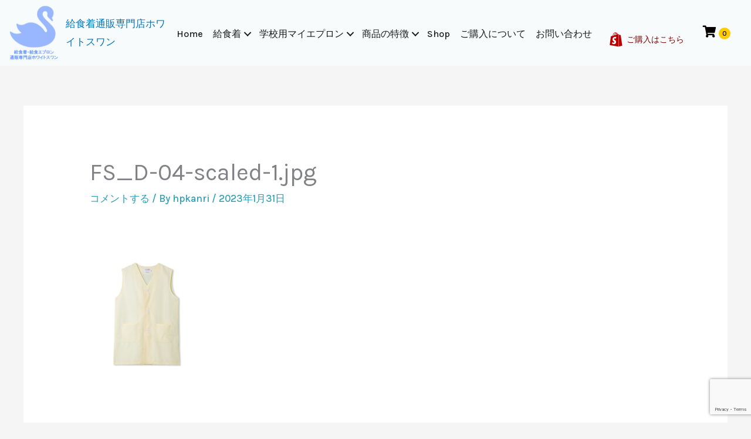

--- FILE ---
content_type: text/html; charset=utf-8
request_url: https://www.google.com/recaptcha/api2/anchor?ar=1&k=6LfL56YqAAAAAPcJnoeVxy0uUU77rMHw6HNGx8Lp&co=aHR0cHM6Ly93aGl0ZXN3YW4ua3l1c3lva3UubmV0OjQ0Mw..&hl=en&v=N67nZn4AqZkNcbeMu4prBgzg&size=invisible&anchor-ms=20000&execute-ms=30000&cb=arijmnutzmu
body_size: 48663
content:
<!DOCTYPE HTML><html dir="ltr" lang="en"><head><meta http-equiv="Content-Type" content="text/html; charset=UTF-8">
<meta http-equiv="X-UA-Compatible" content="IE=edge">
<title>reCAPTCHA</title>
<style type="text/css">
/* cyrillic-ext */
@font-face {
  font-family: 'Roboto';
  font-style: normal;
  font-weight: 400;
  font-stretch: 100%;
  src: url(//fonts.gstatic.com/s/roboto/v48/KFO7CnqEu92Fr1ME7kSn66aGLdTylUAMa3GUBHMdazTgWw.woff2) format('woff2');
  unicode-range: U+0460-052F, U+1C80-1C8A, U+20B4, U+2DE0-2DFF, U+A640-A69F, U+FE2E-FE2F;
}
/* cyrillic */
@font-face {
  font-family: 'Roboto';
  font-style: normal;
  font-weight: 400;
  font-stretch: 100%;
  src: url(//fonts.gstatic.com/s/roboto/v48/KFO7CnqEu92Fr1ME7kSn66aGLdTylUAMa3iUBHMdazTgWw.woff2) format('woff2');
  unicode-range: U+0301, U+0400-045F, U+0490-0491, U+04B0-04B1, U+2116;
}
/* greek-ext */
@font-face {
  font-family: 'Roboto';
  font-style: normal;
  font-weight: 400;
  font-stretch: 100%;
  src: url(//fonts.gstatic.com/s/roboto/v48/KFO7CnqEu92Fr1ME7kSn66aGLdTylUAMa3CUBHMdazTgWw.woff2) format('woff2');
  unicode-range: U+1F00-1FFF;
}
/* greek */
@font-face {
  font-family: 'Roboto';
  font-style: normal;
  font-weight: 400;
  font-stretch: 100%;
  src: url(//fonts.gstatic.com/s/roboto/v48/KFO7CnqEu92Fr1ME7kSn66aGLdTylUAMa3-UBHMdazTgWw.woff2) format('woff2');
  unicode-range: U+0370-0377, U+037A-037F, U+0384-038A, U+038C, U+038E-03A1, U+03A3-03FF;
}
/* math */
@font-face {
  font-family: 'Roboto';
  font-style: normal;
  font-weight: 400;
  font-stretch: 100%;
  src: url(//fonts.gstatic.com/s/roboto/v48/KFO7CnqEu92Fr1ME7kSn66aGLdTylUAMawCUBHMdazTgWw.woff2) format('woff2');
  unicode-range: U+0302-0303, U+0305, U+0307-0308, U+0310, U+0312, U+0315, U+031A, U+0326-0327, U+032C, U+032F-0330, U+0332-0333, U+0338, U+033A, U+0346, U+034D, U+0391-03A1, U+03A3-03A9, U+03B1-03C9, U+03D1, U+03D5-03D6, U+03F0-03F1, U+03F4-03F5, U+2016-2017, U+2034-2038, U+203C, U+2040, U+2043, U+2047, U+2050, U+2057, U+205F, U+2070-2071, U+2074-208E, U+2090-209C, U+20D0-20DC, U+20E1, U+20E5-20EF, U+2100-2112, U+2114-2115, U+2117-2121, U+2123-214F, U+2190, U+2192, U+2194-21AE, U+21B0-21E5, U+21F1-21F2, U+21F4-2211, U+2213-2214, U+2216-22FF, U+2308-230B, U+2310, U+2319, U+231C-2321, U+2336-237A, U+237C, U+2395, U+239B-23B7, U+23D0, U+23DC-23E1, U+2474-2475, U+25AF, U+25B3, U+25B7, U+25BD, U+25C1, U+25CA, U+25CC, U+25FB, U+266D-266F, U+27C0-27FF, U+2900-2AFF, U+2B0E-2B11, U+2B30-2B4C, U+2BFE, U+3030, U+FF5B, U+FF5D, U+1D400-1D7FF, U+1EE00-1EEFF;
}
/* symbols */
@font-face {
  font-family: 'Roboto';
  font-style: normal;
  font-weight: 400;
  font-stretch: 100%;
  src: url(//fonts.gstatic.com/s/roboto/v48/KFO7CnqEu92Fr1ME7kSn66aGLdTylUAMaxKUBHMdazTgWw.woff2) format('woff2');
  unicode-range: U+0001-000C, U+000E-001F, U+007F-009F, U+20DD-20E0, U+20E2-20E4, U+2150-218F, U+2190, U+2192, U+2194-2199, U+21AF, U+21E6-21F0, U+21F3, U+2218-2219, U+2299, U+22C4-22C6, U+2300-243F, U+2440-244A, U+2460-24FF, U+25A0-27BF, U+2800-28FF, U+2921-2922, U+2981, U+29BF, U+29EB, U+2B00-2BFF, U+4DC0-4DFF, U+FFF9-FFFB, U+10140-1018E, U+10190-1019C, U+101A0, U+101D0-101FD, U+102E0-102FB, U+10E60-10E7E, U+1D2C0-1D2D3, U+1D2E0-1D37F, U+1F000-1F0FF, U+1F100-1F1AD, U+1F1E6-1F1FF, U+1F30D-1F30F, U+1F315, U+1F31C, U+1F31E, U+1F320-1F32C, U+1F336, U+1F378, U+1F37D, U+1F382, U+1F393-1F39F, U+1F3A7-1F3A8, U+1F3AC-1F3AF, U+1F3C2, U+1F3C4-1F3C6, U+1F3CA-1F3CE, U+1F3D4-1F3E0, U+1F3ED, U+1F3F1-1F3F3, U+1F3F5-1F3F7, U+1F408, U+1F415, U+1F41F, U+1F426, U+1F43F, U+1F441-1F442, U+1F444, U+1F446-1F449, U+1F44C-1F44E, U+1F453, U+1F46A, U+1F47D, U+1F4A3, U+1F4B0, U+1F4B3, U+1F4B9, U+1F4BB, U+1F4BF, U+1F4C8-1F4CB, U+1F4D6, U+1F4DA, U+1F4DF, U+1F4E3-1F4E6, U+1F4EA-1F4ED, U+1F4F7, U+1F4F9-1F4FB, U+1F4FD-1F4FE, U+1F503, U+1F507-1F50B, U+1F50D, U+1F512-1F513, U+1F53E-1F54A, U+1F54F-1F5FA, U+1F610, U+1F650-1F67F, U+1F687, U+1F68D, U+1F691, U+1F694, U+1F698, U+1F6AD, U+1F6B2, U+1F6B9-1F6BA, U+1F6BC, U+1F6C6-1F6CF, U+1F6D3-1F6D7, U+1F6E0-1F6EA, U+1F6F0-1F6F3, U+1F6F7-1F6FC, U+1F700-1F7FF, U+1F800-1F80B, U+1F810-1F847, U+1F850-1F859, U+1F860-1F887, U+1F890-1F8AD, U+1F8B0-1F8BB, U+1F8C0-1F8C1, U+1F900-1F90B, U+1F93B, U+1F946, U+1F984, U+1F996, U+1F9E9, U+1FA00-1FA6F, U+1FA70-1FA7C, U+1FA80-1FA89, U+1FA8F-1FAC6, U+1FACE-1FADC, U+1FADF-1FAE9, U+1FAF0-1FAF8, U+1FB00-1FBFF;
}
/* vietnamese */
@font-face {
  font-family: 'Roboto';
  font-style: normal;
  font-weight: 400;
  font-stretch: 100%;
  src: url(//fonts.gstatic.com/s/roboto/v48/KFO7CnqEu92Fr1ME7kSn66aGLdTylUAMa3OUBHMdazTgWw.woff2) format('woff2');
  unicode-range: U+0102-0103, U+0110-0111, U+0128-0129, U+0168-0169, U+01A0-01A1, U+01AF-01B0, U+0300-0301, U+0303-0304, U+0308-0309, U+0323, U+0329, U+1EA0-1EF9, U+20AB;
}
/* latin-ext */
@font-face {
  font-family: 'Roboto';
  font-style: normal;
  font-weight: 400;
  font-stretch: 100%;
  src: url(//fonts.gstatic.com/s/roboto/v48/KFO7CnqEu92Fr1ME7kSn66aGLdTylUAMa3KUBHMdazTgWw.woff2) format('woff2');
  unicode-range: U+0100-02BA, U+02BD-02C5, U+02C7-02CC, U+02CE-02D7, U+02DD-02FF, U+0304, U+0308, U+0329, U+1D00-1DBF, U+1E00-1E9F, U+1EF2-1EFF, U+2020, U+20A0-20AB, U+20AD-20C0, U+2113, U+2C60-2C7F, U+A720-A7FF;
}
/* latin */
@font-face {
  font-family: 'Roboto';
  font-style: normal;
  font-weight: 400;
  font-stretch: 100%;
  src: url(//fonts.gstatic.com/s/roboto/v48/KFO7CnqEu92Fr1ME7kSn66aGLdTylUAMa3yUBHMdazQ.woff2) format('woff2');
  unicode-range: U+0000-00FF, U+0131, U+0152-0153, U+02BB-02BC, U+02C6, U+02DA, U+02DC, U+0304, U+0308, U+0329, U+2000-206F, U+20AC, U+2122, U+2191, U+2193, U+2212, U+2215, U+FEFF, U+FFFD;
}
/* cyrillic-ext */
@font-face {
  font-family: 'Roboto';
  font-style: normal;
  font-weight: 500;
  font-stretch: 100%;
  src: url(//fonts.gstatic.com/s/roboto/v48/KFO7CnqEu92Fr1ME7kSn66aGLdTylUAMa3GUBHMdazTgWw.woff2) format('woff2');
  unicode-range: U+0460-052F, U+1C80-1C8A, U+20B4, U+2DE0-2DFF, U+A640-A69F, U+FE2E-FE2F;
}
/* cyrillic */
@font-face {
  font-family: 'Roboto';
  font-style: normal;
  font-weight: 500;
  font-stretch: 100%;
  src: url(//fonts.gstatic.com/s/roboto/v48/KFO7CnqEu92Fr1ME7kSn66aGLdTylUAMa3iUBHMdazTgWw.woff2) format('woff2');
  unicode-range: U+0301, U+0400-045F, U+0490-0491, U+04B0-04B1, U+2116;
}
/* greek-ext */
@font-face {
  font-family: 'Roboto';
  font-style: normal;
  font-weight: 500;
  font-stretch: 100%;
  src: url(//fonts.gstatic.com/s/roboto/v48/KFO7CnqEu92Fr1ME7kSn66aGLdTylUAMa3CUBHMdazTgWw.woff2) format('woff2');
  unicode-range: U+1F00-1FFF;
}
/* greek */
@font-face {
  font-family: 'Roboto';
  font-style: normal;
  font-weight: 500;
  font-stretch: 100%;
  src: url(//fonts.gstatic.com/s/roboto/v48/KFO7CnqEu92Fr1ME7kSn66aGLdTylUAMa3-UBHMdazTgWw.woff2) format('woff2');
  unicode-range: U+0370-0377, U+037A-037F, U+0384-038A, U+038C, U+038E-03A1, U+03A3-03FF;
}
/* math */
@font-face {
  font-family: 'Roboto';
  font-style: normal;
  font-weight: 500;
  font-stretch: 100%;
  src: url(//fonts.gstatic.com/s/roboto/v48/KFO7CnqEu92Fr1ME7kSn66aGLdTylUAMawCUBHMdazTgWw.woff2) format('woff2');
  unicode-range: U+0302-0303, U+0305, U+0307-0308, U+0310, U+0312, U+0315, U+031A, U+0326-0327, U+032C, U+032F-0330, U+0332-0333, U+0338, U+033A, U+0346, U+034D, U+0391-03A1, U+03A3-03A9, U+03B1-03C9, U+03D1, U+03D5-03D6, U+03F0-03F1, U+03F4-03F5, U+2016-2017, U+2034-2038, U+203C, U+2040, U+2043, U+2047, U+2050, U+2057, U+205F, U+2070-2071, U+2074-208E, U+2090-209C, U+20D0-20DC, U+20E1, U+20E5-20EF, U+2100-2112, U+2114-2115, U+2117-2121, U+2123-214F, U+2190, U+2192, U+2194-21AE, U+21B0-21E5, U+21F1-21F2, U+21F4-2211, U+2213-2214, U+2216-22FF, U+2308-230B, U+2310, U+2319, U+231C-2321, U+2336-237A, U+237C, U+2395, U+239B-23B7, U+23D0, U+23DC-23E1, U+2474-2475, U+25AF, U+25B3, U+25B7, U+25BD, U+25C1, U+25CA, U+25CC, U+25FB, U+266D-266F, U+27C0-27FF, U+2900-2AFF, U+2B0E-2B11, U+2B30-2B4C, U+2BFE, U+3030, U+FF5B, U+FF5D, U+1D400-1D7FF, U+1EE00-1EEFF;
}
/* symbols */
@font-face {
  font-family: 'Roboto';
  font-style: normal;
  font-weight: 500;
  font-stretch: 100%;
  src: url(//fonts.gstatic.com/s/roboto/v48/KFO7CnqEu92Fr1ME7kSn66aGLdTylUAMaxKUBHMdazTgWw.woff2) format('woff2');
  unicode-range: U+0001-000C, U+000E-001F, U+007F-009F, U+20DD-20E0, U+20E2-20E4, U+2150-218F, U+2190, U+2192, U+2194-2199, U+21AF, U+21E6-21F0, U+21F3, U+2218-2219, U+2299, U+22C4-22C6, U+2300-243F, U+2440-244A, U+2460-24FF, U+25A0-27BF, U+2800-28FF, U+2921-2922, U+2981, U+29BF, U+29EB, U+2B00-2BFF, U+4DC0-4DFF, U+FFF9-FFFB, U+10140-1018E, U+10190-1019C, U+101A0, U+101D0-101FD, U+102E0-102FB, U+10E60-10E7E, U+1D2C0-1D2D3, U+1D2E0-1D37F, U+1F000-1F0FF, U+1F100-1F1AD, U+1F1E6-1F1FF, U+1F30D-1F30F, U+1F315, U+1F31C, U+1F31E, U+1F320-1F32C, U+1F336, U+1F378, U+1F37D, U+1F382, U+1F393-1F39F, U+1F3A7-1F3A8, U+1F3AC-1F3AF, U+1F3C2, U+1F3C4-1F3C6, U+1F3CA-1F3CE, U+1F3D4-1F3E0, U+1F3ED, U+1F3F1-1F3F3, U+1F3F5-1F3F7, U+1F408, U+1F415, U+1F41F, U+1F426, U+1F43F, U+1F441-1F442, U+1F444, U+1F446-1F449, U+1F44C-1F44E, U+1F453, U+1F46A, U+1F47D, U+1F4A3, U+1F4B0, U+1F4B3, U+1F4B9, U+1F4BB, U+1F4BF, U+1F4C8-1F4CB, U+1F4D6, U+1F4DA, U+1F4DF, U+1F4E3-1F4E6, U+1F4EA-1F4ED, U+1F4F7, U+1F4F9-1F4FB, U+1F4FD-1F4FE, U+1F503, U+1F507-1F50B, U+1F50D, U+1F512-1F513, U+1F53E-1F54A, U+1F54F-1F5FA, U+1F610, U+1F650-1F67F, U+1F687, U+1F68D, U+1F691, U+1F694, U+1F698, U+1F6AD, U+1F6B2, U+1F6B9-1F6BA, U+1F6BC, U+1F6C6-1F6CF, U+1F6D3-1F6D7, U+1F6E0-1F6EA, U+1F6F0-1F6F3, U+1F6F7-1F6FC, U+1F700-1F7FF, U+1F800-1F80B, U+1F810-1F847, U+1F850-1F859, U+1F860-1F887, U+1F890-1F8AD, U+1F8B0-1F8BB, U+1F8C0-1F8C1, U+1F900-1F90B, U+1F93B, U+1F946, U+1F984, U+1F996, U+1F9E9, U+1FA00-1FA6F, U+1FA70-1FA7C, U+1FA80-1FA89, U+1FA8F-1FAC6, U+1FACE-1FADC, U+1FADF-1FAE9, U+1FAF0-1FAF8, U+1FB00-1FBFF;
}
/* vietnamese */
@font-face {
  font-family: 'Roboto';
  font-style: normal;
  font-weight: 500;
  font-stretch: 100%;
  src: url(//fonts.gstatic.com/s/roboto/v48/KFO7CnqEu92Fr1ME7kSn66aGLdTylUAMa3OUBHMdazTgWw.woff2) format('woff2');
  unicode-range: U+0102-0103, U+0110-0111, U+0128-0129, U+0168-0169, U+01A0-01A1, U+01AF-01B0, U+0300-0301, U+0303-0304, U+0308-0309, U+0323, U+0329, U+1EA0-1EF9, U+20AB;
}
/* latin-ext */
@font-face {
  font-family: 'Roboto';
  font-style: normal;
  font-weight: 500;
  font-stretch: 100%;
  src: url(//fonts.gstatic.com/s/roboto/v48/KFO7CnqEu92Fr1ME7kSn66aGLdTylUAMa3KUBHMdazTgWw.woff2) format('woff2');
  unicode-range: U+0100-02BA, U+02BD-02C5, U+02C7-02CC, U+02CE-02D7, U+02DD-02FF, U+0304, U+0308, U+0329, U+1D00-1DBF, U+1E00-1E9F, U+1EF2-1EFF, U+2020, U+20A0-20AB, U+20AD-20C0, U+2113, U+2C60-2C7F, U+A720-A7FF;
}
/* latin */
@font-face {
  font-family: 'Roboto';
  font-style: normal;
  font-weight: 500;
  font-stretch: 100%;
  src: url(//fonts.gstatic.com/s/roboto/v48/KFO7CnqEu92Fr1ME7kSn66aGLdTylUAMa3yUBHMdazQ.woff2) format('woff2');
  unicode-range: U+0000-00FF, U+0131, U+0152-0153, U+02BB-02BC, U+02C6, U+02DA, U+02DC, U+0304, U+0308, U+0329, U+2000-206F, U+20AC, U+2122, U+2191, U+2193, U+2212, U+2215, U+FEFF, U+FFFD;
}
/* cyrillic-ext */
@font-face {
  font-family: 'Roboto';
  font-style: normal;
  font-weight: 900;
  font-stretch: 100%;
  src: url(//fonts.gstatic.com/s/roboto/v48/KFO7CnqEu92Fr1ME7kSn66aGLdTylUAMa3GUBHMdazTgWw.woff2) format('woff2');
  unicode-range: U+0460-052F, U+1C80-1C8A, U+20B4, U+2DE0-2DFF, U+A640-A69F, U+FE2E-FE2F;
}
/* cyrillic */
@font-face {
  font-family: 'Roboto';
  font-style: normal;
  font-weight: 900;
  font-stretch: 100%;
  src: url(//fonts.gstatic.com/s/roboto/v48/KFO7CnqEu92Fr1ME7kSn66aGLdTylUAMa3iUBHMdazTgWw.woff2) format('woff2');
  unicode-range: U+0301, U+0400-045F, U+0490-0491, U+04B0-04B1, U+2116;
}
/* greek-ext */
@font-face {
  font-family: 'Roboto';
  font-style: normal;
  font-weight: 900;
  font-stretch: 100%;
  src: url(//fonts.gstatic.com/s/roboto/v48/KFO7CnqEu92Fr1ME7kSn66aGLdTylUAMa3CUBHMdazTgWw.woff2) format('woff2');
  unicode-range: U+1F00-1FFF;
}
/* greek */
@font-face {
  font-family: 'Roboto';
  font-style: normal;
  font-weight: 900;
  font-stretch: 100%;
  src: url(//fonts.gstatic.com/s/roboto/v48/KFO7CnqEu92Fr1ME7kSn66aGLdTylUAMa3-UBHMdazTgWw.woff2) format('woff2');
  unicode-range: U+0370-0377, U+037A-037F, U+0384-038A, U+038C, U+038E-03A1, U+03A3-03FF;
}
/* math */
@font-face {
  font-family: 'Roboto';
  font-style: normal;
  font-weight: 900;
  font-stretch: 100%;
  src: url(//fonts.gstatic.com/s/roboto/v48/KFO7CnqEu92Fr1ME7kSn66aGLdTylUAMawCUBHMdazTgWw.woff2) format('woff2');
  unicode-range: U+0302-0303, U+0305, U+0307-0308, U+0310, U+0312, U+0315, U+031A, U+0326-0327, U+032C, U+032F-0330, U+0332-0333, U+0338, U+033A, U+0346, U+034D, U+0391-03A1, U+03A3-03A9, U+03B1-03C9, U+03D1, U+03D5-03D6, U+03F0-03F1, U+03F4-03F5, U+2016-2017, U+2034-2038, U+203C, U+2040, U+2043, U+2047, U+2050, U+2057, U+205F, U+2070-2071, U+2074-208E, U+2090-209C, U+20D0-20DC, U+20E1, U+20E5-20EF, U+2100-2112, U+2114-2115, U+2117-2121, U+2123-214F, U+2190, U+2192, U+2194-21AE, U+21B0-21E5, U+21F1-21F2, U+21F4-2211, U+2213-2214, U+2216-22FF, U+2308-230B, U+2310, U+2319, U+231C-2321, U+2336-237A, U+237C, U+2395, U+239B-23B7, U+23D0, U+23DC-23E1, U+2474-2475, U+25AF, U+25B3, U+25B7, U+25BD, U+25C1, U+25CA, U+25CC, U+25FB, U+266D-266F, U+27C0-27FF, U+2900-2AFF, U+2B0E-2B11, U+2B30-2B4C, U+2BFE, U+3030, U+FF5B, U+FF5D, U+1D400-1D7FF, U+1EE00-1EEFF;
}
/* symbols */
@font-face {
  font-family: 'Roboto';
  font-style: normal;
  font-weight: 900;
  font-stretch: 100%;
  src: url(//fonts.gstatic.com/s/roboto/v48/KFO7CnqEu92Fr1ME7kSn66aGLdTylUAMaxKUBHMdazTgWw.woff2) format('woff2');
  unicode-range: U+0001-000C, U+000E-001F, U+007F-009F, U+20DD-20E0, U+20E2-20E4, U+2150-218F, U+2190, U+2192, U+2194-2199, U+21AF, U+21E6-21F0, U+21F3, U+2218-2219, U+2299, U+22C4-22C6, U+2300-243F, U+2440-244A, U+2460-24FF, U+25A0-27BF, U+2800-28FF, U+2921-2922, U+2981, U+29BF, U+29EB, U+2B00-2BFF, U+4DC0-4DFF, U+FFF9-FFFB, U+10140-1018E, U+10190-1019C, U+101A0, U+101D0-101FD, U+102E0-102FB, U+10E60-10E7E, U+1D2C0-1D2D3, U+1D2E0-1D37F, U+1F000-1F0FF, U+1F100-1F1AD, U+1F1E6-1F1FF, U+1F30D-1F30F, U+1F315, U+1F31C, U+1F31E, U+1F320-1F32C, U+1F336, U+1F378, U+1F37D, U+1F382, U+1F393-1F39F, U+1F3A7-1F3A8, U+1F3AC-1F3AF, U+1F3C2, U+1F3C4-1F3C6, U+1F3CA-1F3CE, U+1F3D4-1F3E0, U+1F3ED, U+1F3F1-1F3F3, U+1F3F5-1F3F7, U+1F408, U+1F415, U+1F41F, U+1F426, U+1F43F, U+1F441-1F442, U+1F444, U+1F446-1F449, U+1F44C-1F44E, U+1F453, U+1F46A, U+1F47D, U+1F4A3, U+1F4B0, U+1F4B3, U+1F4B9, U+1F4BB, U+1F4BF, U+1F4C8-1F4CB, U+1F4D6, U+1F4DA, U+1F4DF, U+1F4E3-1F4E6, U+1F4EA-1F4ED, U+1F4F7, U+1F4F9-1F4FB, U+1F4FD-1F4FE, U+1F503, U+1F507-1F50B, U+1F50D, U+1F512-1F513, U+1F53E-1F54A, U+1F54F-1F5FA, U+1F610, U+1F650-1F67F, U+1F687, U+1F68D, U+1F691, U+1F694, U+1F698, U+1F6AD, U+1F6B2, U+1F6B9-1F6BA, U+1F6BC, U+1F6C6-1F6CF, U+1F6D3-1F6D7, U+1F6E0-1F6EA, U+1F6F0-1F6F3, U+1F6F7-1F6FC, U+1F700-1F7FF, U+1F800-1F80B, U+1F810-1F847, U+1F850-1F859, U+1F860-1F887, U+1F890-1F8AD, U+1F8B0-1F8BB, U+1F8C0-1F8C1, U+1F900-1F90B, U+1F93B, U+1F946, U+1F984, U+1F996, U+1F9E9, U+1FA00-1FA6F, U+1FA70-1FA7C, U+1FA80-1FA89, U+1FA8F-1FAC6, U+1FACE-1FADC, U+1FADF-1FAE9, U+1FAF0-1FAF8, U+1FB00-1FBFF;
}
/* vietnamese */
@font-face {
  font-family: 'Roboto';
  font-style: normal;
  font-weight: 900;
  font-stretch: 100%;
  src: url(//fonts.gstatic.com/s/roboto/v48/KFO7CnqEu92Fr1ME7kSn66aGLdTylUAMa3OUBHMdazTgWw.woff2) format('woff2');
  unicode-range: U+0102-0103, U+0110-0111, U+0128-0129, U+0168-0169, U+01A0-01A1, U+01AF-01B0, U+0300-0301, U+0303-0304, U+0308-0309, U+0323, U+0329, U+1EA0-1EF9, U+20AB;
}
/* latin-ext */
@font-face {
  font-family: 'Roboto';
  font-style: normal;
  font-weight: 900;
  font-stretch: 100%;
  src: url(//fonts.gstatic.com/s/roboto/v48/KFO7CnqEu92Fr1ME7kSn66aGLdTylUAMa3KUBHMdazTgWw.woff2) format('woff2');
  unicode-range: U+0100-02BA, U+02BD-02C5, U+02C7-02CC, U+02CE-02D7, U+02DD-02FF, U+0304, U+0308, U+0329, U+1D00-1DBF, U+1E00-1E9F, U+1EF2-1EFF, U+2020, U+20A0-20AB, U+20AD-20C0, U+2113, U+2C60-2C7F, U+A720-A7FF;
}
/* latin */
@font-face {
  font-family: 'Roboto';
  font-style: normal;
  font-weight: 900;
  font-stretch: 100%;
  src: url(//fonts.gstatic.com/s/roboto/v48/KFO7CnqEu92Fr1ME7kSn66aGLdTylUAMa3yUBHMdazQ.woff2) format('woff2');
  unicode-range: U+0000-00FF, U+0131, U+0152-0153, U+02BB-02BC, U+02C6, U+02DA, U+02DC, U+0304, U+0308, U+0329, U+2000-206F, U+20AC, U+2122, U+2191, U+2193, U+2212, U+2215, U+FEFF, U+FFFD;
}

</style>
<link rel="stylesheet" type="text/css" href="https://www.gstatic.com/recaptcha/releases/N67nZn4AqZkNcbeMu4prBgzg/styles__ltr.css">
<script nonce="BLUaLG5UhTM6y6WAFK4oyQ" type="text/javascript">window['__recaptcha_api'] = 'https://www.google.com/recaptcha/api2/';</script>
<script type="text/javascript" src="https://www.gstatic.com/recaptcha/releases/N67nZn4AqZkNcbeMu4prBgzg/recaptcha__en.js" nonce="BLUaLG5UhTM6y6WAFK4oyQ">
      
    </script></head>
<body><div id="rc-anchor-alert" class="rc-anchor-alert"></div>
<input type="hidden" id="recaptcha-token" value="[base64]">
<script type="text/javascript" nonce="BLUaLG5UhTM6y6WAFK4oyQ">
      recaptcha.anchor.Main.init("[\x22ainput\x22,[\x22bgdata\x22,\x22\x22,\[base64]/[base64]/[base64]/[base64]/[base64]/UltsKytdPUU6KEU8MjA0OD9SW2wrK109RT4+NnwxOTI6KChFJjY0NTEyKT09NTUyOTYmJk0rMTxjLmxlbmd0aCYmKGMuY2hhckNvZGVBdChNKzEpJjY0NTEyKT09NTYzMjA/[base64]/[base64]/[base64]/[base64]/[base64]/[base64]/[base64]\x22,\[base64]\x22,\x22JMK7f8Koa2lII8OKAml2LATCoC7Dtzx1I8OGw5DDqMO+w48AD3zDgXYkwqDDoinCh1BbwprDhsKKHRDDnUPCn8OsNmPDm0vCrcOhDMOBW8K+w6zDtsKAwpsVw53Ct8Odfh7CqTDCpE3CjUNAw4vDhEArZGwHI8OlecK5w77DhsKaEsO/woEGJMOWwpXDgMKGw7rDnMKgwpfCjD/CnBrCjWN/MF7DpSvClD3CssOlIcKlfVIvEkvChMOYFHPDtsOuw4fDuMOlDQAlwqfDhQLDrcK8w75Aw7AqBsKgEMKkYMKTBTfDkknCrMOqNEphw7d5wqhkwoXDql0TfkcUHcOrw6F7dDHCjcKlYMKmF8KZw6pfw6PDgj3CmknCuh/DgMKFB8KWGXpGMixKdsKlCMOwJcOtJ2Qhw6XCtn/DrcOGQsKFwq3Cu8OzwrpTWsK8wo3ChDbCtMKBwqjCoRV7wqx0w6jCrsK1w5rCim3DtSU4wrvCnMKAw4IMwpDDsS0ewoHCv2xJAcOVLMOnw7J+w6lmw6nCssOKEAxmw6xfw4nCmX7DkHPDkVHDk28Uw5lyZMKMQW/DiTACdUIwWcKEwr7Cog5lw47DmsO7w5zDsHFHNVYOw7zDonnDn0UvOhRfTsKUwoYEesOSw6TDhAsDJsOQwrvCnMKYc8OfOsOJwphKVMO8HRg+YsOyw7XCosKhwrFrw6I7X37CsSbDv8KAw5nDl8OhIz1rYWoMA1XDjXfCjC/DnAZgwpTChlfCuDbCkMKiw7cCwpYKG39NMsOAw63Dhx8ewpPCrB16wqrCs0Etw4UGw7xxw6kOwp/CpMOfLsOdwpNEaUhbw5PDjHHCi8KvQER7wpXCtDATA8KPACcgFCptLsOZwprDssKWc8KNwpvDnRHDvgLCviYiw7vCryzDjhnDucOeW3I7wqXDgSDDiSzCicKWUTwGaMKrw7xaBwvDnMKlw6zCm8KaT8OrwoA6XQMgQw/CpjzCksOsEcKPf0TCmHJZTsKHwoxnw5ZHwrrCsMOTwpfCnsKSMMOwfhnDn8OUwonCq2hNwqs4c8KDw6ZffsORL17DhX7CoiY9HcKleVrDnsKuwrrChA/DoSrCqsKvW2Fjwq7CgCzCiV7CtDBVFsKUSMOJHV7Dt8K4wobDusKqWhzCgWUEP8OVG8OxwrBiw7zCksOcLMKzw4zCuTPCsj7ChHEBb8KgSyMVw6/[base64]/worCvR/Dr8KtET4XPh3DocKDeD3DpQTDoA7CtcKkw4rDqsKfCU/DlB8bwociw7Zvwrx+wqxxRsOWJ29NLW3CjMKlw69Tw7YEMcOiwoJ8w5LCt13CiMKrWsKvw4LClcKYO8KewprChMOCUMOuYMKjw5fDnsKZwpgbw5pOwq7DkF8Rwr7CoVfDi8KBwrJqw7/CsMOWDH/Ch8OXOybDq1DClcKuOCPCssOdw5fCoXhowp1/[base64]/Cl8OrwrMjw4LDlUrDvA14wqDDrjpvCEEYw55ywrbDvsOWwrQjw5ltPMKPcH5FEzJiNWzCpcKBwqcJwpwrwqnDg8ODDsOdU8K6ETjCrm/[base64]/CjybDhMOXw7XDk8KCWiLClsKBDADDuE5UUsOOwpLCvsKtw5wMZHoORxDDtcOdw7dlRcOxSXvDkMKJVh/Ch8OXw7dOWMKnNsKIRcKsC8K9wohtwqPClA4hwqVpw4jDsz1swpnCmmU2wo/[base64]/[base64]/w6LCqcOFQsKgwoPDhTTDglPDhU06woTCtsKgZMKZDcKSPFwNwqQEwrkkbCbDkRZyw47ClSnCl1hbwpjDgj7DrFhBw7nDn3gAw7RIw5vDiivCmAYbw7HCnl9NHkZ9YALClj8+J8K6UVrDuMOnRsOWw4JHE8Kzwq/Dl8O1w4LCoT/CvFsPOmM0KHQgw7vDhA1FSwrCsHZHwp7CkcO8w7NzLsOiwpDDl1UvDsKXDTPCjiTCnGEzw53CsMKWKVBpw6nDkD/[base64]/[base64]/ChsKgw6sLwoNnwrR4cB3DoMOpCygjODLCt8KGGcOQwqDDkcKGd8K2w5QUHMKLwoopwpfCoMKdfWUFwoMuw4x2wqBJwrvDucKHWsKjwo5jYCvCu3JawpA/[base64]/[base64]/Ch3TCgWLCncORTg3DmsOXQsKaw589bcKWDCvClMKhMBoZVMKUOjdMwpRoRcKYdCjDlcKpwqnCmB9yacKRWR4Vwos9w4rCoMOAJ8KNWMOtw4ZUw4zDjsKfw67Din8CGcOxwp5ewpnDiF81w5/Dux/CsMKLwqwRwr3DuRPDnRVlw550RsKLw57Cs1TDjsKGwo/DqsO/w58UEMKEwqcFF8O/[base64]/DqBjDi2zDshvDmkjDvyfCrsK2AsKiJ8KUWsKmaVzCiV1EwrTCgEB0JE89CRnDq0HDtgPDq8KzSkRKwpxTwrNDw7XDicO3X0s6w5zCpMKywrzDpcKZwpHCgsO7O3zCnyBUKsK7wozDsGURwrJTTUPCsDtJw4nCjMKuTwTCvMKtS8O1w7bDmhUeHMOGwp/[base64]/ChhRXwrLDoyvDssO/wpTDpcOSw4zCtsKtw45gTMK8BwPDsMOUFsKNTcOfwqVDw5bCg1IswofCkm5ww47Cly5GcCbDrmXClcK1wqPDrcOIw7tBMy9Rw7bCk8K8YsOJw71/wrjCrMOLw5XDrsOpGMKow7/CsmUjw5IuciYTw4B1f8O6USJTw5c5wo3CvWEZw5DCgMKSBQEFWwvDugDCu8O/[base64]/CmybDqcKAw6NJE3U8wpQCwpgGbyjDkcODw68Ww5Y8GEnDrsK5T8OmdBgFwrJbZ03CosOewo3DgsKcGUXDm1rDvsOCYcKHPMKkw4/CgcKJI2dPwrzCrsOLD8KGQRjDoXzCncOCw6wQI3bDuwPCpsO2woLCgm8HQcKUw6AJw6kzwrEGZQF9HxMYw4nDpxkWLsKQwoxewqNMw6vCpMKYw73CpG8XwrgUwpgbQUFtwrtywrcFw6bDggYQwr/CgMK1w7U6X8OOXcOgwq4UwpnCqwDDssKLwqDDqMK+w6kTQ8OCwr4zRsObwq/CgcKJwplNZ8Kiwq1wwpPCkCPCosK/wohBB8K/RntjwrzCj8KjA8OmPlFyOMOMw4pFY8KYR8KXw4EmAhA5S8OzOcK9wrBlS8O/S8Oawq0Kw7HDoEnDvsKBworDkk3DqsORUmbDv8KDT8KyJMO0wonDsRh/d8KVwpbDtsOcJcKowqJWw5bCmy9/wpo7X8OhwqjCjsOiH8O/ZnTDglEWVxRQYx/DnRTCh8K7SVQ9wpnDhCRQwrLDqcOXw7bCtMOqBB/CjQLDliPDgEZhPMOmCxEYwqzClsOmFsOaBGU/SsKgw4oiw6XDh8KHUMKfbUbDkjvDvMKSN8ORK8Klw7Qow4DClSgwbMKpw4kIwq9gwqZEw4Zew54WwqXDv8KFA3XCiXkvTCnCoE7ChjsKVnkfw5Y3w7nDsMOrwrMpX8OoEUpyHMKXFMKsesKnwoImwrVfWMORIk51wofCscO8wofDmhxIWyfCt0diKMKtcW/[base64]/DjzIIw4Y8AMKuTH4xGMOFw6gDwrROciJJQsOfw5k7AsKRf8KSXcOUXDzDqcO7w6Unw7TClMOZwrLDsMOOTn3DgsK7C8Kjc8KNIyDDnHjCtsK/w7jDt8Oxw5ZSw7rDucOfw4fCo8OgQGBnPcK2w5FGw5DDnGRcIU/Di2ExEcOuw5jDvsO0w4IXYcODM8OUTsOFwrrCilYTDcOYw6nCr0LDs8OAHT91woTDvw8XNsOER2vCvMKTw4QxwoxkwpfDpBxRw4jDkcOBw7vDmkptwpLDqMO9K2NOwqnCgMKITMK0wrJNW2xbw4ciwpLDvlkqwqnCjAplWi/CqDbCuS3DrsKtJMKiwpwQVR7ClxHDnAnCnwPDhWM8w65lwrtPw5PCpCPDjH3CncOkYmjCrl/Dr8K6A8KEJxl6DWTDmVUxwo/CssKUw4TCicO8wpDDqiPCpELDgGnDgiHDncOTQ8KAwpgAwohLTz1dwqDCgEFrw4YgWVNuw4syIMKpTVfChFhQw74PYMKldMKnwqITwrzDp8OuV8KpH8OwISQ/w5PDlsOed2FAAMKuwr8Nwo3DmQLDkyPDl8KCwoYxQDkGOikrw5cFw68+w5QUw6cNEjxQP1vDmg4lwrI+wpBhw6LDiMOSwq7DpnfCh8KAMWHDoy7DvsK7wrxKwrFOeQTCjsKXICJCEko/NGPDnARHwrTCksOnEsKHX8KmQ3scwpogwqfDn8O+wo9rAcOJwrt8dcO6w5IYw48MCxkCw73CicOBwpjCvMKbXsO/w6ETworCu8Ozwrdgw50IwqnDrHMUbh3CkcKFX8KnwphBY8O7b8KeeR3DisOwM2UswqfDjMKtQcKNOnzDnT/CksKJY8KVN8OnfsOuwrwmw7PCnk9Vw7IfbMO+w7rDp8Oucy4Sw6rCmcK0asOJLlgDwp8xVsOYwogvJcKhYsKew6Mnw6rCsiAmIsKqGcKvOlrClcOBWsOWwr/Cmg8Mb3JjHmAGLwgUw4LDpTxXRMOiw6fDs8OSw63DgsOYOMOiwqzDicOOw63DqSpOcsOldSDDgcOXwpIgw4/DvsOiEsKtSzrDtQfCtnpNw5DDlMK/wqFuJTABGcOFKnDCusOmwrrDlnJsX8OqXyzDul15w6TCvMK0NQbCoVJzw5bCqinCsQZ2E0fCrgMNRVwGaMKGwrbDrhnChMOKB0EGwqZ+wqvCt1YiGcKDIATDmyUGw7HCu1YBWcOHw5zCnn5ScDfDqMKbdDFNUgjCpGh+wqRbw7Qaf1xKw4I9P8KGUcO/JQw2EURzw6rDncKsDULDuyJUDSDCi0FOecKuMMKfwpdKXH9rw4wzw5rCgDnCi8KIwq5+MjnDg8KbS3/CjRo+woF1EmBZCD5HwqnDhMOew6LCpcKaw7vCllDClV0bC8K+w4BJR8KCah3CpGtqwqDCj8KRwoXDl8Ovw7PDlXHCkgDDsMKZw4ERwqPCsMOZeUhzbMKsw67DiULDlx/CsjDDocK1bihFR1gIXxRnw7cPw4Rew73ChMKzwqxfw53Dih/CsnrDtxQlPsK2Vjh3B8OKMMOrwpXDssKiXxR+w5PDicOIwpRvw5bCtsKUV3vCo8K2VAbCn2x7wotWZsKDZVtxw5QLwr8/wpvCrB/ChBVww4zDvcKQw41PRMOowozDm8KCwqjDiQTCjzdQDh7DvsOfOzQMwroGwqJmw7fCuhJ7PsOKUFwXT2XCisKzwobDrFNGwq8WDnd/GTZAwoZhEAhlw7Bew6dJXEdmw6jDrMKEw7zDm8Kpw487S8OlwoPCkMOEbRXDmQTCgMOSIcKXY8KPw7LClsK/WDIAalHCm0QmHcOebsKQT0whdEEMwqkjwrXCocOhaB45TMKDw67DuMKZLsO+wpXCn8OQGnnDmxhxw4kLXGZmw4E0w57DpcKgA8KWWDs1QcKEwo8AZWAKB2LDvsKbw4QMw4/Ck1vDnTIwS1VGwoh+woLDpMOTwocTwq/DrBzDtcOxdcOAw7DDicKvVS/DhkbDqcK1wogDVCEhw4wuwox5w7zCu1jDsT4vIMOfbShfwqrChTnCncOoNsO7C8O5BcK0wovCicKNwqBeHTF7wpLCtcKzwrXDmcKgw7kNYcKTU8Ovwqt5woPDl0bCmMKGw4/CrHXDgnNJGCfDtsOPw5Asw67DrV3Ck8KTV8K1EMKew4TDksOjw5JRwoPCsjjClMKzw7jChGrCo8K7G8OYKsKxdR7ClsOaYsKxOGxPwo1rw5PDpXnDtMOww5VIwrooX3h0w6XDv8Opw4/Di8KzwrnDrsKAw7AZwplNGcKkFcOJw6/[base64]/bnPDtMKUw69fwpE0wpVCw4bCp8OcUMKJw6nDkGnDsGnCkcOuGMKjOT0aw67DoMK3wpvCihU5wrnCp8Ksw7E8G8O0HcO6I8OeDBx3TsOmw4LCj1N8RcOBSSsrXirCvVHDtMKtHmpsw7zDqnV6wqN/GS3DvzlcwpbDuSPCkFc+OR5Nw7zDp0J6QMOHw6IJwpHCuQ85wr7DmAZ7N8OFAsKARMOrKMONNGLDoDAcworCnRLCnzNNHMK5w60lwqrDp8OpdcOaL1bDkcOEM8OmSMKbwqbCtMKBMjhFX8OPw4nCs0LCnVk2wrwqF8KZwpvCoMKzBAQTKsOQw5zCq380fsKHw6bCgX/[base64]/DsG3DnBjCjjPDnMO/fsO7woXChsODwo3Dm8Odw7DDvAgKLMOhX1PDjBxzw7bCr3xaw51+YAvCpS3DgX/[base64]/wpQKVH7CiT7Dq8KBTcOFV8OyC8Oow7hGXsKubmwMRS3DiEHDksKcw5pIHkTDsztVVjhCchUDGcOTwqfDtcOdDMOyD2gLCVvCgcKyasOXIMK8wqNDd8OIwrVFNcKbwoJyFTYOEFg6c34UbcO9L3XCmVjCiSkTw6Qbwr3CqsO3MGJjw4JiT8K/wr3Cq8K6wqTCkMO7w6vDqsKoXcO/wqhrwr/CoFfCmMKjdcOJAsOHDz7ChFJpw5hLR8Kcwq7DvW5wwoIEZMKQCQDDn8OBw5NNwrPCrG0Kw4LClExnwoTDgRcLwpsbw4xlOk/[base64]/Ch27CqAvCt8KHd3LCr8KFw7vCjDsEwr7Ct8OMJzjCg1VITcOSVwHDnkMuNnxiAcOwCX4/[base64]/Dm8O1XsO1w7XDmcOMSjTDn8KqQMOkw6rDsWtEwow1w4/DtsK4ZktXwp7DoDouw6PDrGbCuEh9ZU3CpsK9w5DCsAZSw4/[base64]/DsQM4BAbCrUccwohEwqrDi8Kie8K7JsKzMMOhw7HDl8KDwrl2w7ZVw6rDpHPCsQsXZxR2w4UUw6nClhJ7YzgwWAJYwoAdTFdqJsOiwovChQDCkA8wEsOuw6Yjw54GwonDq8Oxwp0wFm/[base64]/DhD7Dn8O2wqgxw6xQw53Don4CKm3CkgEcZMOlP2FGYsOyA8K2wq/CucORw5vDnA4xQMKMwp3DnMO+ZhDChA4mwpnDn8O0QcKUcHQ8woHDiy0jBwhDw7Rywqs6NsKFBcKmNmfDlMKGRyPDksO1AC3Dk8OOB3leBAckRMKgwqJWH1t4wqhuKhnDk00ucXpNCGJMfWfDhcKFwoLCrsOqL8O0FFPDpQjDisO/AsKPw4nDgGhfGD4nwofDq8OOS2HChsKOw5tTDsOUwqQUwojChlXCgMOuOxFvCQMNeMK6TVI3w5XCtgfDpkDCjHXCscKLw4TDh0VrUw89wpnDglAsw5p+w4MVFsOTbT3DvsKbcsO/wrNqT8O+w5rCgcKoBSzClcKYwpVSw73CvsKleCMoT8KUwpXDoMKbwp4+NBNFDjdFwoXCncKDwoDDhMK2esO/JcOEwr3Dm8OZTGddwpBow6Jyc3NXw6fCiGzChFFqWMO4w5xmbEwMwpLCrcKEXEPDlnQWUTlfUsKUXcKIwqnDqsK5w7ICI8OJwqTDkMOmw6s2D2IHX8Kpw61XX8KKLxLCoXvDinkSe8OWw6DDjng1Rksgw7bDtWkPwpzDhFp3RnoZMMO1RzYfw4XCtG/DiMKLfMKhwpnCuUtXwqhNU1sUeAnCi8Ojw5tYwp/Dg8OsO1IPTMKeaCbCs2zDtMKHQ15IUk/CmcKkHRt2eWUuw5kTw5HDuxDDosOhNsOVSEvDv8OHFjXDpcK6ARYdw7HCsRjDrMKaw4nDjsKCwqMww5PDp8OuJFzDn2vCjXk+wphpwobCoDoTw6jChADDiRlOw6fCiz8/LsKOw7XClTvCgTpSw6MJw67CmMKswohZP3VdMcKXPcO6CsO4wpYFw5PCssK1woIpVwxACsOOVFURFnhvw4PDjRHDqTEUajYAw6DCuXxHwqTCmVt6w4TDp3rDhMKRAcOjWVQUw7/DkMKDw6bCk8Osw4zDp8KxwqrDtMK/[base64]/[base64]/d3EUMhPCvkEiw6zCkUQjQcO1w5bDmsKMVAJCwp8+wqLCpnjDjGcvwqk7eMOHIBd3w6/Drn7CmEVbZmbCnTc1UsKiNMOowrHDgAk8woJ1S8OPw7XDjcKhK8Ktw7XDvsKFw5daw7U7SsO3wpLDhsKiMT9LXcO/RsOmNcOcwoJWUCpXw4xhwootL3ZfEwjCqhhvD8KUN2gHXx4qwo9HeMKMwp/Dj8KdMQkgwo56YMKyMsOmwp0baGfCvmMZVcKVRGnCqsOVFsOQwq1UJsKpw5vDuQEGw70nw7ZsSsKkIQ7DgMOmNcK6wqPDkcO/wrska0rCsnPDshsFwpwtw7zCq8KETx3Ds8OlF3bDn8O/ZsKuWQjCrQl4w7NMwpHConoAO8OPdDsKwpglSMKfwonDgGHDgVvCon/ChcKRwozDo8OHc8OjXXkBw7ZscG11bMOwPV7CoMKBVcKPw7AVRHvDlyZ4cXjDl8ORw40GZ8OOQCNhwrIywr8Ew7Rww53CkXLDp8KpJxZha8O1UsONU8KjTUlRwp7Dv0Eqw74jWiTCl8O/wp0bXE98w6MQw5rCrMKNIcKNXx46Z3bCpcKwY8OARsOyXXYdAGbDu8KZScOHwp7DvgDDknF1aHfDvB4oY1U8w7bCjiDDpRDCsF3CvsONw4jDncKxR8KjEMOgw5I3HHltIcOFw7DCqcOpVsO1JXZcCsKJw7dLw5jDq35MwqbDjcOvw74Mwqpmw5TCqDnCn0rCvW/DsMKaEMKRCQ9GwqHCgGDDnAp3cV3CgX/CsMOmwqbCsMO/e2k/wqfCg8OrMkbCnMO3wqpmw40WJsK8I8O0eMKKwq1WHMOxw4wywoLDmVVOUSkxBMOyw40aMMOMZhkjMkYUXMK3acOEwq8Hw7Ytwo1XYcOZN8KMG8OjVULClSJ4w49Mw5HCjsONej5OZsO9wpcTLUfDikrCoSrDl2ZBaADCnj8Xd8KFK8OpaQ/CnMKlwqHDhVjDmcOCwr59aBZZwpkyw5DCnndTw4DDvF4tUWvDsMOBCh1ew5R1wrsjw5TCuzogw7PDnMKoeBcXMFNow7MRw4/[base64]/Dqywfw410w6Rqwpd/fgg/[base64]/Dq1PDi8OkK8OhfVlIwpdhw4QwSXQswqF+w7bChBI0w4lBd8OqwoDDkcOYwpd3esOeXFNXwqMIccOow6HDsQXDnmUrHj1nwp94w6nDmcKkwpLDsMKLw7nCjMKVYsO6wqzCoHA1FMKpZcK1wpFzw47Dk8OofXfDqsOvLwzCtcO/CsOYCi5Gw7zCjwXDj0TDnsK7w5XDm8K4cXpGIMOiw4JubGRBwq/DpBMQdsK2w6HCvMKvGk3DoDFjW0PCnw7Dp8O5wrjCsQTCucKew6jCs2nCjTPDsAUHUcOqCEk/[base64]/DjsOXIhfDncKCBMO+UmrCiHRYIQ3CnTDCp3xGDsOuUmlhw77DnizCtsODwoAfw7l/wq3Do8OTw4p2aWnDqsOvwoLDlCnDpMO9YsKnw5TCiVnDlmzClcOpw5nDkWFLE8KELDzCrTfDm8Obw7jCgT4WdxPCik3Co8OdAMOpw6TDuCjDv0TCgC02w4nCj8OsCWfDmhJnZRfDgMO3TcKkCGjDqyTDlMKcRMK9GMObw7HDs1sww4rDicK2FnULw57Dpz/CpmtXwotwwqzDokpQFirCnRzCmio1LHPDtQ7CllXCtCLDpwURRwFFK1/DiAAGF0U5w7p7aMOGQE8cT1vDq3VrwqBJf8KucMOcfUVuQcOswrXCgkJoXMK5U8Oxb8Ogw6sXwr1Tw7rCrDwdwoVDwqvDpQfChMOmDHLCgQIYw73DmsOVw7R9w5hDw7JMFsKswrV/w4jDhjzDjF5gPAczwrrDkMKsbsKwSMOdasOQw73CpVzDsWvCpMK5bygFeFrCpUl2D8OwIB5xFsK0EMKcdnMrNSchecKZw5Ynw612w4jCh8KQIMOfw508w5/[base64]/Dm8OPw4IPw5LDvwoVw5tKw6Qww6UjwrbDoBjDtxzDjsOowpnCnmIMwo/DpsO6IHFhwo7DnH7CogHDpk/Cr0RPwosSw5UHw6guFDxNFWUmJ8OwG8OGwqIIw4DCiHNsJj0Qw5rCt8KiN8OYXX8HwqfDqMKWw4LDm8Oyw5otw6LDl8O2AsK6w73CisOnaQo/w5/ChHPCuhzCo07Cmy/Cn13CuFhZd2IcwrRnwp3DgkF5wrvChcO1wobCr8Ocwp0BwrwOLMOkwoYCEQMpw7BhEsOVwotaw4kmNHYkw7InQlbCvMOpMntkwpnDuHHDj8KywrXDu8K3wp7DjsO9B8KhBcK/wo8JEAZ9DirCtcK9bsOJHMKiNcKsw6zDgDjDgH3DiE9dbEthEMKvBR3CrQrDo3fDmsOZdsOgIMOqwqpIeUnDssOcw6zDo8KMK8KqwrYQw6bCmV/CoSBfMm5cwpXDt8OXw5HCpMKLwrASw511K8K7M3XCmsKcw4oawqnCtWjCq1Qew57DnyxVQ8Ojwq/DtE4QwpFKYMOww4hHD3BtcABoXsKWW2E+ZsO/[base64]/Cs8OZccKEFCzCsyh/wqDCmcKZwqjDnsKCMBjCuGURwr7CqMK9w6dachXCjzEMw45dwr3DlAhYJsKcZjfDqsKLwqgichJ4bsK7wqgnw6nCmMOtwokxwrrDlwoowrdybcOsRMOpwp5Pw63DhcKBwofCkTVNJgzDhF9UN8Oqw5/CvWsvB8OZDMOjw7jCmDhAGzjClcKZCTnDnDg3C8Kfw7vDlcKUMEfDnTzDgsO+O8OOXlPCp8OIGcO/[base64]/CvTnCgQwvwq0Gw7HDsWxufMOxdMKRHAPCvMOXwqbCoVZgw4rDu8K1B8O9CcKgYVYuwrDCpMK5O8KbwrQVwqM3w6LDqTHDtxITYkVvdsOiw6NPAcOpw7fDl8OZw5cnFhlnwrvDp1jCscK2W0NdI1bDqm/Di10+R3Erw5/CvUADdsKydcOsIjHDnMKPw6/[base64]/woDDn3DDn1HDpCXDmcOpKVPDnW/[base64]/DncKqwrppwrh2BMOvw7rCnVZtVsKiwrBaMSTCoisuwp/Dqj3DjsOaNsKJDMK0CsOAw6gPw53Cu8OqBMO1wo/CssOBS18vwoQIwqfDgsO5acOOwr0jwrnDg8KAwrF5QgLCt8KoSsKvJ8O4Vz4Aw51FKGszwpPChMK+wrZ6G8K9HsKKd8KbwrLDgC/Csjt+w5jDvMO1w5/DrT3CuWgNw5MjRWfCsnN3QsOgw4lSw6HDgcKpYQg5K8OLFsOfwovDncKww7rCpMOJKCzDsMOUXsK4w6XDsBDDusKsAFdnwps5wprDnMKPw5sHDMK0T3fDhMKow4rCtkDDp8OPecO8wqVfMj4jDARFZBdxwoPDu8KPdVVuw7/DqzAtwptgQ8K8w7nCh8KMw6nCi146Un0NMB8MDUx4w6bDhAYoKcKSwpspw6fDuAtUUMOPTcK7QcKYw6vCoMOIQH92eyvDvl8NGMOSLX3Cqjw7wp7DrsOBcMKowqDDtHfCmsOqwrFEwrU8eMKQw6rDu8O9w4JqwojDs8K/wqvDvgnCmjrDqHTDhcOIwovDtTfCl8KqwpzClMKfeXQYw7Qlw7ZnX8KDSyLDlcO9cTvDp8K0MlTCikXDv8KTAcK5RHwPw4nCr1QzwqsLwr8iwqPCjgDDosOoCsKRw488ShwhdsOJVcK2fXHDtXAUw6seW2h2w7nCt8KCPEXCqnHCtcK8P1XDnsOJbUhMHcKYw7/[base64]/dWQoa38jwpoNB01KAcOgOU8+M3HCl8OsccKPwpvCjsOlw6DDkisOHsKkwrvCjj1qPMOOw51yLC7CjgRiQUU3w5LDncO2wo7DukHDtC8eH8KYXw0JwoLDqARYwq/[base64]/[base64]/w7s5aG0Yw78xOR/CpMKnw7jDpkFpw7ZAS8K0N8O4D8KywqlLIHJ7w5DDp8KsIcOjwqLDsMOyPFQLPMKFw6XDh8Kbw7DClMKKOmrCr8OJw5/Cg03DlynDoVs9fX7DpsOOwrVaC8KRw50FK8KJVMKXw48yTnfDmzXCuU/[base64]/w7E7w48Jw57ClkQPIijDsnFsYURvw5g5ODUew5VlZwXCrcKFCxpnS0gXwqHCgyZVJMKow4oIw53Dq8OLGRdjw7HDpWRDw7caRVLCoHwxL8O7w4U0w4HCrsOnCcO5MRzCulZQwr/Dr8KgZV4Aw5vCpmRUwpfDlkLDgcKowqwvd8KnwpBObsO8DCjCsCgKwpkTw4s7wqnDkWnDvMKUe03CnhDCnSDDhyfCnx1/wr0/A3nChkrCnng3eMKCw6/DvsKiJyPDpBcjw77Ck8K6wqtmHC/DhcK6e8OTO8Okwos4BSrChsO3Th3DpcKwJgtCTcO1w6LChBXCncKSw5DCmAfCgRkEwonDocKZUcKUw5DCj8KMw47CtWfDowwLP8O/C0XChmbCk0MCGsKFADoewrFkCikRC8OkwovCncKUbsKtwoXDsUdHwo8uw7/DlQzDv8OXw5lnw5LDo0/[base64]/DlntlIC/Co8KLAcKVwp06SgtbGh07fsKqw6VTM8OYMcK0Qj9Kw4PDnsKEwq5aGWTCqTTDsMKAHgRVa8KdBh3CvlvCsl5UVSMVw7HCqcK7wrXCp3jDtsONwoEpP8Kdw73CklvDnsK7MsKBw69EMMKlwp3DhV7DpjjCnMKfwrDCoT/CscKDQ8OBwrTCgUlqRcK/w58xMcKfUhZCe8Kaw4wqwqJgw6vDukEkwqXCgW9nbiQ+CsKpXQoeGAHDpn1STglrOSszbwrDgArDnSTCrhDDqcKTGxnDpCPDgDdrw4HDkQsmw4Qrw47DvjPDrV1Hd0/DokQQwpDDrEjDkMO0VTHDjkRGw6d8EkvCtMKtw7R1w73CnwkJCDxKwpwVf8KOQnXCtcO5w7QKd8KFAsK6w5QZwpEMwqlYw43DnMKNSCHCkx3Cv8Ooc8Kcw6FPw7fCksOcw5XDsQnCmX/DqT0oaMK3wpU7wp49w6ZwXcOrdMOIwpHDo8OxfVXCsWLDjcOrw47Ci2TDq8KQw5lGwqd5wp84wqNoW8OZUVfClsOvNFNXccKYwrJYfQA9w48xwo/CtW9YVsO/wocNw6JYC8OiSsKPw4nDvMK5V3/CvwDCpl7DnsODMsKqwp8ENSTCrQLCvcOVwpzCscKEw6jCqHbCl8OMwoHDqMOKwqbCs8OtMsKJfRIcNz/Co8OGw4TDs0AUWw5sPcODPioWwrDDhmPDo8Odwp/DosO8w73DpxXDvwANw5jCriXDi30Pw4HCvsKnQcK2w7LDmcOyw4E6wodQw5vCm2ECw4pfw4V/[base64]/CucKfw5E0woTDn8K9Z8OPIMOoY8Kow5/[base64]/[base64]/CoMKZOMOfWcKXw4nCkXYXwprDvznDkMKbTUXCgncYcsOxB8OkwrfCqHYEIsO2dsOTwoJBF8O2aDBwRADCtlsPw5zDvsO9w7NmwppCIkpxWybCvnLCpcKIwr4LBUgZwpjCuDHDr3toUyc9a8OZwrdCLRFUCMKdw6/CncKJCMKWw4FGD3YADsOxw7M4GMK4w67Ds8OTH8O0cC16wpjCknXDjcK7LSzCs8OLcFMww4DDi0LCuXTDhVY/wqZHwpkuw75jwrzChATCtyzDlwVmw7Ulw60Nw4/[base64]/CjHc8w6lrw7DDnsOQLMOTS3zCgcOUw4wSwrfDssKjw6/CvihHw7vDjMOuwpEMwqjCvA1awpJoXMO+w7/[base64]/Dp8Kve8O7EsO4wpPCgxYqZB9QwpfDjsOywo5Hw4/DvU3CsSrDrw9BwqXCj1zChBzCnVksw7M4HWxQwqTDjCjCrcOBw5zCojDDqcOkD8OgPsK5w5AmRV9cw5RJwo1hTRbDnirDkHvDs2zCtirCmcOoIsOowox1wqPDrhnClsKPwqMiw5LDhcOeVyZDBcOGNMKiwrgDwq0iw5cAOVfDpw/[base64]/cMOqwpEqwr5pw5rCsivCrU4XJ3ZfwovDkMOGLx0VwoPDu8Kyw5vChMOFIG/CvsKeTFXDujTDnGjDgsOjw7LCgD5JwrcbfD5KP8K7Pm3Dq3gnXEzDrMKMwonDjMKSVz3DjMO1w6EHAsK/w5nDlcOlwrbCqcKWeMOWw4lOw6E1woXCkcK0wpDDp8KPwqHDucKIwpbCuWc/[base64]/DssO1RyLDpcK5wo8OY1fClcO/wq/Dh3HCtD/DvnkNw5vCssK7ccOhWcKkIh/[base64]/acKSw4xde8OIbWrClWrCpE3CkF/[base64]/CtsKMMMOJwpfCrTEywpzCpMK9IjU6cMO+ImstbcKebXvDusOOw5PDjEcTLBgcwpnCsMO5w7p/wrjDi1XCq3Vcw5zCuk1swpgVUBl0b0jDlsKCwozCn8K4w5wZJAPCkTZ4wp1nJcKbTcKUw4/[base64]/DoSFhw5BVHcOxw540LmHCrDhzH3Juwp1Rw5EROsOfPB4FMcKeVhfCkkoNOcOrw58RwqXCk8O9SMOXw6bChcOiw6kgFDrCsMKAwozCtWPCoFg2wpFSw4t/w6LDqFLCmsO6AcKbw5cERcKnQ8O/[base64]/w65yw6NDw5cuCBYocGXCrCzCo8OKDRw3w5bCrcOAw7fChVR2w6g2wq/DiC/DjBtKwo3Dv8OFLsO6K8O2w4VpCMOqw4o4wpXCl8KFYTAIfcOEDsK9w4bDgWUIw5owwrDCglnDpkt6acKpw7wcwp4nGUXDnMO8DU/DqiQPf8KPC1bDnFDCjSHDoQFEC8KSC8KmwqjDs8Kcw4nCvcKdXsOdwrLCihjCijrDkTNQw6E7w6hPw4krGcKgwpLDo8O1BcOrwoDCiATCk8KueMKUw43Ch8Odw7nDmcOGw6BbwoMIw5R5RA/Dhg/Dn1EqUMKQDMK3YsKjw5fDgQV+w6kJYBDDkjsAw4w8BQrDmsKBwr3DpsKbwqLDng5Aw4fCjsOPB8KSwotew6QBDsKzw5BSA8KIwoLCo3DCj8KSwpXCvjc2IsK/[base64]/CgSjDqsO9AE/Dhm1twqvDnMKGwqATIMOuUWXClsKSaUTCqk9ESMOnPMKnwonChMOAYMK9bcOQBWcpwrTCusKNw4DCq8KMHHvCvcOCw7MvL8OKwqPDgMKUw7ZuSTPDncKcIDQfblbDmsOFw77DlcK6blFxK8OLCsKWwr8BwqZCdSTCtsOFwoMkwqjDiU/CpWvDk8KfbMKxPBsFL8KDwrN7wqLCgzjDicK0I8O/BhTCkcO+esK1wok9fhxFUWJOG8KQbyDDrcO6d8OXwr3Dv8OULcKHw6F0wqDCqMK/w6cCwooTbMO9BhZbw5YfH8KywrEWwqFLworDhcKOwrnCpAjDisOmRMOFNHtYXXpffMKTWcOpw5xFw7bDjcKIwqPCtcKrw5fCmit2Ug5gRCpaWj5iw4LChMK+AMOEcxDCmGbDrsO/wojDuj7Dn8KAwpIzICTDmQNNwpxHBcOGw7tbwq1NHxHDhcOxXcKsw71BbGhDw4zCp8KUKFHCn8Knw7fDpX7Cu8K8BiFNwrhbw4QYMsO7wqJdFETCgxt1w4o4XMOmUSzCoSHCjBvCjVRqA8KrKsKnc8OuAsO4b8ODw6svCWoyESLCosO8SCnDuMOaw7/DkhTDh8OGwr5iSC3CsG7Cn0FYw5I/ZsKEG8OUwrRATUA9FsOOwqVQL8KxeT/[base64]/wqxha2PDjlTDssKWw5rCqMK0SMO/H305MGvDgsKLEkrDhEUAwq3Cllx0wokPSFJeTgh5w6XCvcKnIQl6wrLCjHNfw48AwpjChsKDeC7DisKJwpzCiXXDviZdwo3CsMK5CcOHwrnDl8OQw7QDwoFAMsO6C8KEJMOYwoTCg8K0w7jDhkzCvC/DscO1bMK5w7DCsMKDS8OiwqwubT/Cl0nDuWpPw6rCjhBjwp/DnMOIMMKPI8OMMnvDlmTCiMK8MMO+wqdKw7nCscK4wpnDrS4WFMO6DlLCo0nCkUHCn0/[base64]/Cm8KewoPDqsKvCxLCjMK4d8KSwr5Jwp7DtsOZw4fCgMOHTQTCs1rCncKKw4Qawp3CqcKeMystLH5VwpHCgRZZNQzCiV9lwrvDlMKkw6s1IMO/w6dGwrVzwpoHSwzClMOywpcpRMKDwoFxYMKiwrM8wo/CoCI7MMOfwp7DkMObw4VZwq7Cvh/[base64]/DmA7CkHnDpWbDrsOsQXLCgi4uIsOqw4cpw5TCn0nCiMKqEkbDk3nDi8OKC8Oba8KNwqzChXofwr0Ywoo4CsKMwroPwrHDo03DosK7N07CrgUORcOOCHbDoDwiBQdtbcKLwp3CmMK2w5NkJHrCjMKISC9Rw5YQCgfDuHDCl8OMX8K4Q8KwRcK/w7bDiTzDuUzCpsKrw6REw7VbOsK4w7vCjQLDgWjDiFXDuhLDmQzCg1jDtH00GHvDpiUbRz9xCMKPXRvDmsO7wrnDj8OYwrBQw5QUw5rDm0zCmk10a8KvGj48MCPCpsOiIzHDicO7worDhh13IGPCkMKbwqB2YMKWwpUEwrg3BsO/aAsABsOJw6xnb096wq8cUcO0wqUGwqZXNMOKTTrDisO3w4o/w5DCtMOlVcKQwohQFMKVFlfCpHjCt3jDmAV/wpVYVzd9ZUPDlBN1P8OPwpQcw6rCkcO8w6jCkUotcMONYMK/BF04FMK1w6Mxwq3CrBBxwrAvwpRGwpjChkJ6Jg8pK8KDwpnDrivCu8KHw4zCgSXCqy3DlGBBwqjDrwEGwrvDimRaSsOdQBMLFMK1BsOTWx/CrMKyDMOZwoTDjcKHOwpWwqVYcAxJw7ZCwrnCsMOMw4HCkynDhsKpw7ZeTMKBEW/[base64]/Do8KbV37DsTpuwpYyw7VZPFzDnB98wpBRc1nCmnnCmMOTwpZHwrpTJcOiL8K1DsKwT8Ofw7HCtsOEwoDCpj8Sw4UhdUZMQFQ+LcKSHMKedMKHRsKJTwocwr4jwpzCqsKgPMOMY8KYwqdoQ8OOwo0cwpjCp8KfwpZKw74+wqnDggMSRy/DrMOTR8K2w7/DnMOOPcKeUsKXNBfDicKWwq3Dkxx6wpPDisKCNMOew7IvIMOpw43CmAlGMX0KwrJtRUXDiwhUw73Ck8KHwpUhwprDnsOJwpnCr8KESFbChHPCiDHCmsKXwr5TNcKDcsO5w7F/YxPCmzfCsH00wptIGT/DhMK/[base64]/w4jDuAjCnMO8DBVGeknCn8OcG8KlOCnDgSbCiMODw4AAwoPDs1DDi3RIwrLDu2/[base64]/Hm8bDcOoZMKUw4rDhcOvwrUdw63DtDfDvsKJwrskw5N9w4oaTyrDmwE2w5vCnn/[base64]\\u003d\\u003d\x22],null,[\x22conf\x22,null,\x226LfL56YqAAAAAPcJnoeVxy0uUU77rMHw6HNGx8Lp\x22,0,null,null,null,1,[21,125,63,73,95,87,41,43,42,83,102,105,109,121],[7059694,234],0,null,null,null,null,0,null,0,null,700,1,null,0,\[base64]/76lBhnEnQkZnOKMAhnM8xEZ\x22,0,0,null,null,1,null,0,0,null,null,null,0],\x22https://whiteswan.kyusyoku.net:443\x22,null,[3,1,1],null,null,null,1,3600,[\x22https://www.google.com/intl/en/policies/privacy/\x22,\x22https://www.google.com/intl/en/policies/terms/\x22],\x220nRRrUt6NJpE7ax56+mtM65ypck2vfZ0BXYIIrNWEOI\\u003d\x22,1,0,null,1,1769467858203,0,0,[74],null,[153,21],\x22RC-PL9-deidSqnVQg\x22,null,null,null,null,null,\x220dAFcWeA5oXgZfWhJ71xgyS6BGv8iMhA8HDzbZgf6jc0x5P0MKXsFaaYqAAvuCF9kwF55lXuNlasr_ghuBSl5owe3nE8v0-XIwFA\x22,1769550658284]");
    </script></body></html>